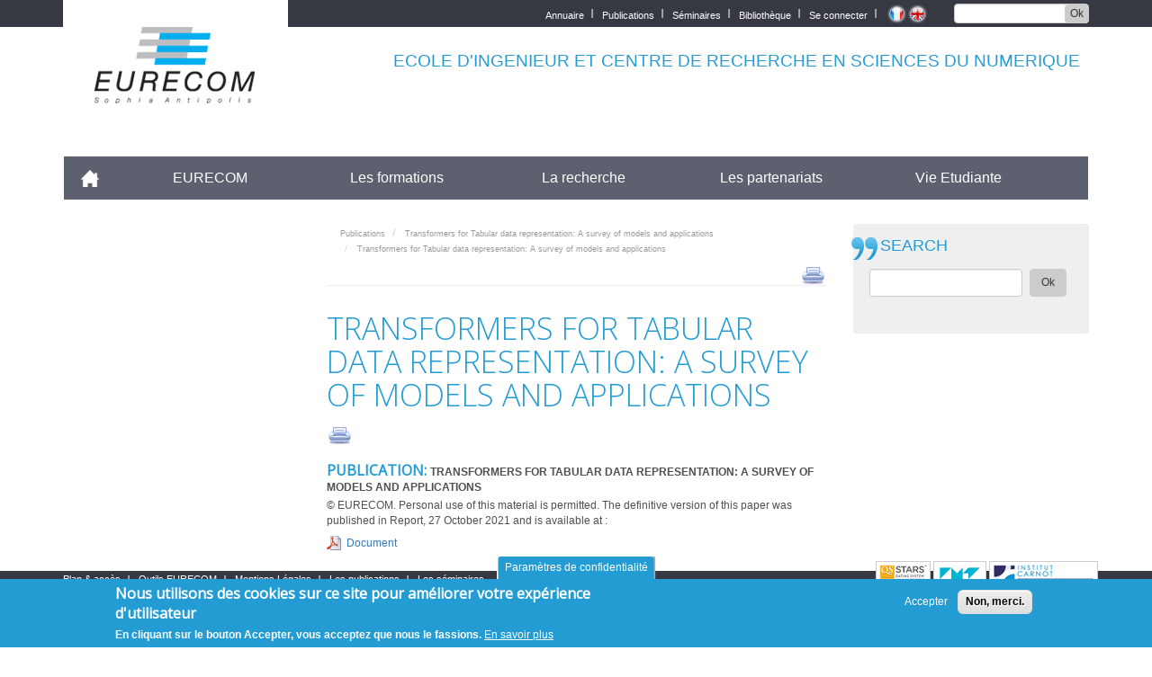

--- FILE ---
content_type: text/html; charset=UTF-8
request_url: https://www.eurecom.fr/fr/publication/6721/copyright
body_size: 15043
content:
<!DOCTYPE html>
<html  lang="fr" dir="ltr" prefix="content: http://purl.org/rss/1.0/modules/content/  dc: http://purl.org/dc/terms/  foaf: http://xmlns.com/foaf/0.1/  og: http://ogp.me/ns#  rdfs: http://www.w3.org/2000/01/rdf-schema#  schema: http://schema.org/  sioc: http://rdfs.org/sioc/ns#  sioct: http://rdfs.org/sioc/types#  skos: http://www.w3.org/2004/02/skos/core#  xsd: http://www.w3.org/2001/XMLSchema# ">
  <head>
    <meta charset="utf-8" />
<meta name="Generator" content="Drupal 9 (https://www.drupal.org)" />
<meta name="MobileOptimized" content="width" />
<meta name="HandheldFriendly" content="true" />
<meta name="viewport" content="width=device-width, initial-scale=1.0" />
<style>div#sliding-popup, div#sliding-popup .eu-cookie-withdraw-banner, .eu-cookie-withdraw-tab {background: #239CD3} div#sliding-popup.eu-cookie-withdraw-wrapper { background: transparent; } #sliding-popup h1, #sliding-popup h2, #sliding-popup h3, #sliding-popup p, #sliding-popup label, #sliding-popup div, .eu-cookie-compliance-more-button, .eu-cookie-compliance-secondary-button, .eu-cookie-withdraw-tab { color: #ffffff;} .eu-cookie-withdraw-tab { border-color: #ffffff;}</style>
<link rel="icon" href="/fr/publication/6721/themes/custom/eurecom/favicon.ico" type="image/vnd.microsoft.icon" />
<link rel="alternate" hreflang="fr" href="https://www.eurecom.fr/fr/publication/6721" />
<link rel="alternate" hreflang="en" href="https://www.eurecom.fr/en/publication/6721" />
<link rel="canonical" href="https://www.eurecom.fr/fr/publication/6721" />
<link rel="shortlink" href="https://www.eurecom.fr/fr/node/4901371" />
<script src="/fr/publication/6721/sites/default/files/google_tag/eurecom_gtm_5qzphk2/google_tag.script.js?t9hmvf" defer></script>

    <title>Transformers for Tabular data representation: A survey of models and applications | EURECOM</title>
    <link rel="stylesheet" media="all" href="/fr/publication/6721/core/modules/system/css/components/align.module.css?t9hmvf" />
<link rel="stylesheet" media="all" href="/fr/publication/6721/core/modules/system/css/components/fieldgroup.module.css?t9hmvf" />
<link rel="stylesheet" media="all" href="/fr/publication/6721/core/modules/system/css/components/container-inline.module.css?t9hmvf" />
<link rel="stylesheet" media="all" href="/fr/publication/6721/core/modules/system/css/components/clearfix.module.css?t9hmvf" />
<link rel="stylesheet" media="all" href="/fr/publication/6721/core/modules/system/css/components/details.module.css?t9hmvf" />
<link rel="stylesheet" media="all" href="/fr/publication/6721/core/modules/system/css/components/hidden.module.css?t9hmvf" />
<link rel="stylesheet" media="all" href="/fr/publication/6721/core/modules/system/css/components/item-list.module.css?t9hmvf" />
<link rel="stylesheet" media="all" href="/fr/publication/6721/core/modules/system/css/components/js.module.css?t9hmvf" />
<link rel="stylesheet" media="all" href="/fr/publication/6721/core/modules/system/css/components/nowrap.module.css?t9hmvf" />
<link rel="stylesheet" media="all" href="/fr/publication/6721/core/modules/system/css/components/position-container.module.css?t9hmvf" />
<link rel="stylesheet" media="all" href="/fr/publication/6721/core/modules/system/css/components/progress.module.css?t9hmvf" />
<link rel="stylesheet" media="all" href="/fr/publication/6721/core/modules/system/css/components/reset-appearance.module.css?t9hmvf" />
<link rel="stylesheet" media="all" href="/fr/publication/6721/core/modules/system/css/components/resize.module.css?t9hmvf" />
<link rel="stylesheet" media="all" href="/fr/publication/6721/core/modules/system/css/components/sticky-header.module.css?t9hmvf" />
<link rel="stylesheet" media="all" href="/fr/publication/6721/core/modules/system/css/components/system-status-counter.css?t9hmvf" />
<link rel="stylesheet" media="all" href="/fr/publication/6721/core/modules/system/css/components/system-status-report-counters.css?t9hmvf" />
<link rel="stylesheet" media="all" href="/fr/publication/6721/core/modules/system/css/components/system-status-report-general-info.css?t9hmvf" />
<link rel="stylesheet" media="all" href="/fr/publication/6721/core/modules/system/css/components/tablesort.module.css?t9hmvf" />
<link rel="stylesheet" media="all" href="/fr/publication/6721/core/modules/system/css/components/tree-child.module.css?t9hmvf" />
<link rel="stylesheet" media="all" href="/fr/publication/6721/modules/contrib/eu_cookie_compliance/css/eu_cookie_compliance.css?t9hmvf" />
<link rel="stylesheet" media="all" href="/fr/publication/6721/sites/default/files/css/responsive_menu_breakpoint.css?t9hmvf" />
<link rel="stylesheet" media="all" href="/fr/publication/6721/libraries/mmenu/dist/mmenu.css?t9hmvf" />
<link rel="stylesheet" media="all" href="/fr/publication/6721/modules/contrib/responsive_menu/css/responsive_menu.css?t9hmvf" />
<link rel="stylesheet" media="all" href="/fr/publication/6721/modules/contrib/colorbox/styles/default/colorbox_style.css?t9hmvf" />
<link rel="stylesheet" media="all" href="/fr/publication/6721/themes/custom/eurecom/css/style.css?t9hmvf" />
<link rel="stylesheet" media="all" href="/fr/publication/6721/themes/custom/eurecom/dist/css/bootstrap.css?t9hmvf" />
<link rel="stylesheet" media="all" href="/fr/publication/6721/themes/custom/eurecom/css/colors.css?t9hmvf" />
<link rel="stylesheet" media="all" href="/fr/publication/6721/themes/custom/eurecom/css/spacing.css?t9hmvf" />
<link rel="stylesheet" media="all" href="/fr/publication/6721/themes/custom/eurecom/css/typography.css?t9hmvf" />
<link rel="stylesheet" media="all" href="/fr/publication/6721/themes/custom/eurecom/css/sushi.css?t9hmvf" />
<link rel="stylesheet" media="all" href="/fr/publication/6721/themes/custom/eurecom/css/menus.css?t9hmvf" />
<link rel="stylesheet" media="all" href="/fr/publication/6721/themes/custom/eurecom/css/publications.css?t9hmvf" />
<link rel="stylesheet" media="all" href="/fr/publication/6721/themes/custom/eurecom/css/publication-facets.css?t9hmvf" />
<link rel="stylesheet" media="all" href="/fr/publication/6721/themes/custom/eurecom/css/people.css?t9hmvf" />
<link rel="stylesheet" media="all" href="/fr/publication/6721/themes/custom/eurecom/css/override.css?t9hmvf" />
<link rel="stylesheet" media="all" href="/fr/publication/6721/themes/custom/eurecom/dist/css/style.css?t9hmvf" />
<link rel="stylesheet" media="all" href="//fonts.googleapis.com/css?family=Open+Sans:300,400" />
<link rel="stylesheet" media="print" href="/fr/publication/6721/themes/custom/eurecom/css/print.css?t9hmvf" />

    
  </head>
  <body class="path-fr page-node-type-publication has-glyphicons">
    <a href="#main-content" class="visually-hidden focusable skip-link">
      Aller au contenu principal
    </a>
    <noscript><iframe src="https://www.googletagmanager.com/ns.html?id=GTM-5QZPHK2" height="0" width="0" style="display:none;visibility:hidden"></iframe></noscript>
      <div class="dialog-off-canvas-main-canvas" data-off-canvas-main-canvas>
    
<div id="page-wrapper" class="internal-page">
    <div id="page">

    <section class="top-header-page">
                                            <div class="container">
                  <div class="region region-top-header">
    <section class="views-exposed-form block block-views block-views-exposed-filter-blocksite-search-page-1 clearfix" data-drupal-selector="views-exposed-form-site-search-page-1" id="block-exposedformsite-searchpage-1">
  
    

      <form action="/fr/search" method="get" id="views-exposed-form-site-search-page-1" accept-charset="UTF-8">
  <div class="form--inline form-inline clearfix">
  <div class="form-item js-form-item form-type-textfield js-form-type-textfield form-item-search-api-fulltext js-form-item-search-api-fulltext form-group">
      <label for="edit-search-api-fulltext" class="control-label">SEARCH</label>
  
  
  <input data-drupal-selector="edit-search-api-fulltext" class="form-text form-control" type="text" id="edit-search-api-fulltext" name="search_api_fulltext" value="" size="30" maxlength="128" />

  
  
  </div>
<div data-drupal-selector="edit-actions" class="form-actions form-group js-form-wrapper form-wrapper" id="edit-actions"><button data-drupal-selector="edit-submit-site-search" class="button js-form-submit form-submit btn-default btn" type="submit" id="edit-submit-site-search" value="Ok">Ok</button></div>

</div>

</form>

  </section>

<section class="language-switcher-language-url block block-language block-language-blocklanguage-interface clearfix" id="block-selecteurdelangue" role="navigation">
  
    

      <ul class="links"><li hreflang="fr" data-drupal-link-system-path="node/4901371" class="fr"><a href="/fr/publication/6721" class="language-link use-ajax" hreflang="fr" data-drupal-link-system-path="node/4901371" data-dialog-type="colorbox" data-dialog-options="{&quot;width&quot;:75,&quot;dialogClass&quot;:&quot;customE&quot;}">    <img class="language-icon img-responsive" src="/fr/publication/6721/themes/custom/eurecom/flags/fr.png" width="16" height="12" alt="French" title="French" loading="lazy" typeof="foaf:Image" />

</a></li><li hreflang="en" data-drupal-link-system-path="node/4901371" class="en"><a href="/en/publication/6721" class="language-link use-ajax" hreflang="en" data-drupal-link-system-path="node/4901371" data-dialog-type="colorbox" data-dialog-options="{&quot;width&quot;:75,&quot;dialogClass&quot;:&quot;customE&quot;}">    <img class="language-icon img-responsive" src="/fr/publication/6721/themes/custom/eurecom/flags/en.png" width="16" height="12" alt="English" title="English" loading="lazy" typeof="foaf:Image" />

</a></li></ul>
  </section>

<nav role="navigation" aria-labelledby="block-topmenu-menu" id="block-topmenu">
            
  <h2 class="visually-hidden" id="block-topmenu-menu">Top menu</h2>
  

        
              <ul class="menu nav">
                            <li>
        <a href="/fr/directory" data-drupal-link-system-path="directory">Annuaire</a>
                  </li>
                        <li>
        <a href="/fr/publication" data-drupal-link-system-path="publication">Publications</a>
                  </li>
                        <li>
        <a href="/fr/seminar" data-drupal-link-system-path="seminar">Séminaires</a>
                  </li>
                        <li>
        <a href="/fr/vie-etudiante/bibliotheque" data-drupal-link-system-path="node/96">Bibliothèque</a>
                  </li>
                        <li>
        <a href="/fr/user/login" data-drupal-link-system-path="user/login">Se connecter</a>
                  </li>
        </ul>
  


  </nav>

  </div>

              </div>
                          </section>

     <header class="container" role="heading">
                  
              <div class="region region-header">
          <a class="logo navbar-btn pull-left" href="/fr" title="Accueil" rel="home">
      <img src="/themes/custom/eurecom/images/EURECOM_logo_250x118.png" alt="Accueil" />
    </a>
          <p class="navbar-text">ECOLE D'INGENIEUR ET CENTRE DE RECHERCHE EN SCIENCES DU NUMERIQUE</p>
  
  </div>


                       </header>



          <section class="navbar navbar-default container" id="navbar" role="banner">
            <div class="navbar-header">
          <div class="region region-navigation">
    <section id="block-horizontalmenu" class="block block-responsive-menu block-responsive-menu-horizontal-menu clearfix">
  
    

      <nav class="responsive-menu-block-wrapper">
  
              <ul id="horizontal-menu" class="horizontal-menu">
                    <li class="menu-item">
        <a href="/fr" data-drupal-link-system-path="&lt;front&gt;">Accueil</a>
              </li>
                <li class="menu-item menu-item--collapsed">
        <a href="/fr/eurecom/presentation" data-drupal-link-system-path="node/13">EURECOM</a>
              </li>
                <li class="menu-item menu-item--collapsed">
        <a href="/fr/les-formations" data-drupal-link-system-path="node/100">Les formations</a>
              </li>
                <li class="menu-item menu-item--collapsed">
        <a href="/fr/la-recherche" data-drupal-link-system-path="node/148">La recherche</a>
              </li>
                <li class="menu-item menu-item--collapsed">
        <a href="/fr/nos-partenaires/politique-de-partenariat" data-drupal-link-system-path="node/216">Les partenariats</a>
              </li>
                <li class="menu-item menu-item--collapsed">
        <a href="/fr/vie-etudiante" data-drupal-link-system-path="node/9">Vie Etudiante</a>
              </li>
        </ul>
  


</nav>
  </section>

<section id="block-responsivemenumobileicon" class="responsive-menu-toggle-wrapper responsive-menu-toggle block block-responsive-menu block-responsive-menu-toggle clearfix">
  
    

      <a id="toggle-icon" class="toggle responsive-menu-toggle-icon" title="Menu" href="#off-canvas">
  <span class="icon"></span><span class="label">Menu</span>
</a>
  </section>


  </div>

                      </div>

                      </section>
  

          
  <div role="main" class="main-container container js-quickedit-main-content">
    <div class="row">

                              <aside class="col-md-3" role="complementary">
            
          </aside>
              
                  <section class="col-md-6 content">

                                      <div class="highlighted">  <div class="region region-highlighted">
        <ol class="breadcrumb">
          <li >
                  <a href="/fr/publication">Publications</a>
              </li>
          <li >
                  <a href="/fr/publication/6721">Transformers for Tabular data representation: A survey of models and applications</a>
              </li>
          <li  class="active">
                  Transformers for Tabular data representation: A survey of models and applications
              </li>
      </ol>

<section id="block-tools" class="block block-block-content block-block-content1ada5489-8983-4e21-8f8b-98beadc55465 clearfix">
  
    

      
            <div class="field field--name-body field--type-text-with-summary field--label-hidden field--item"><div class="tools"><a class="print" href="javascript:window.print();">print</a></div>
</div>
      
  </section>


  </div>
</div>
                  
                
                
                
                          <a id="main-content"></a>
            <div class="region region-content">
    <div data-drupal-messages-fallback class="hidden"></div>    <h1 class="page-header">
<span>Transformers for Tabular data representation: A survey of models and applications</span>
</h1>

          <article class="copyright-publication">
        
        <a href="javascript:print();" class="print">&nbsp;</a>

      
              <h2> PUBLICATION: 
<span>Transformers for Tabular data representation: A survey of models and applications</span>

        </h2>
            

      
        
       <p>© EURECOM. Personal use of this material is permitted. The definitive version of this paper was published in Report, 27 October 2021 and is available at : </p>
        
	     <p><a class="documents document" href="/publication/6721/download/data-publi-6721_2.pdf">Document</a></p>
    </article>


  </div>

              </section>

                              <aside class="col-md-3" role="complementary">
              <div class="region region-sidebar-second">
    <section class="views-exposed-form block block-views block-views-exposed-filter-blocksite-search-page-1 clearfix" data-drupal-selector="views-exposed-form-site-search-page-1" id="block-exposedformsite-searchpage-1-2">
  
    

      <form action="/fr/search" method="get" id="views-exposed-form-site-search-page-1" accept-charset="UTF-8">
  <div class="form--inline form-inline clearfix">
  <div class="form-item js-form-item form-type-textfield js-form-type-textfield form-item-search-api-fulltext js-form-item-search-api-fulltext form-group">
      <label for="edit-search-api-fulltext--2" class="control-label">SEARCH</label>
  
  
  <input data-drupal-selector="edit-search-api-fulltext" class="form-text form-control" type="text" id="edit-search-api-fulltext--2" name="search_api_fulltext" value="" size="30" maxlength="128" />

  
  
  </div>
<div data-drupal-selector="edit-actions" class="form-actions form-group js-form-wrapper form-wrapper" id="edit-actions--2"><button data-drupal-selector="edit-submit-site-search-2" class="button js-form-submit form-submit btn-default btn" type="submit" id="edit-submit-site-search--2" value="Ok">Ok</button></div>

</div>

</form>

  </section>


  </div>

          </aside>
                  </div>
  </div>


                            <div class="bottom-page">
              <div class="container">
                  <div class="region region-bottom">
    <nav role="navigation" aria-labelledby="block-bottomlinks-menu" id="block-bottomlinks">
            
  <h2 class="visually-hidden" id="block-bottomlinks-menu">Bottom links</h2>
  

        
              <ul class="menu nav">
                            <li>
        <a href="/fr/acces" data-drupal-link-system-path="node/251">Plan &amp; accès</a>
                  </li>
                        <li>
        <a href="/fr/infos-pratiques">Outils EURECOM</a>
                  </li>
                        <li>
        <a href="/fr/mentions-legales" data-drupal-link-system-path="node/281">Mentions Légales</a>
                  </li>
                        <li>
        <a href="/fr/publication/all" data-drupal-link-system-path="publication/all" class="use-ajax" data-dialog-type="colorbox" data-dialog-options="{&quot;width&quot;:75,&quot;dialogClass&quot;:&quot;customE&quot;}">Les publications</a>
                  </li>
                        <li>
        <a href="/fr/seminar" data-drupal-link-system-path="seminar">Les séminaires</a>
                  </li>
        </ul>
  


  </nav>
<section id="block-mentionslegalesresponsive" class="block block-block-content block-block-content5a711301-8f71-4acb-b541-662d79499ff6 clearfix">
  
    

      
            <div class="field field--name-body field--type-text-with-summary field--label-hidden field--item"><p><a href="/fr/mentions-legales">Mentions Légales</a></p>
</div>
      
  </section>


  </div>

                  <div class="social-links">
                     	<a target="_blank" href="https://www.topuniversities.com/qs-stars#sorting=overall+country=+rating=+order=desc+orderby=uni+search=eurecom" style="position:relative;top:-3px;left:10px;">
                        <img src="/themes/custom/eurecom/images/uni-overall-5star2.png" style="border:1px solid #CCCCCC; background: white">
                      </a>
                      <a target="_blank" href="http://www.mines-telecom.fr" style="position:relative;top:-3px;left:10px;">
                        <img src="/themes/custom/eurecom/images/mines.png" style="border:1px solid #CCCCCC; background: white">
                      </a>
                      <a target="_blank" href="http://www.instituts-carnot.eu/" style="position:relative;top:-3px;left:10px;">
                        <img src="/themes/custom/eurecom/images/carnot.png" style="border:1px solid #CCCCCC; background: white">
                      </a>
                    </div>
              </div>
          </div>
              
      <footer class="footer" role="contentinfo">

        <div id="block-node-0" class="clear-block block block-node container">
          <div class="content"><a href="/rss.xml" class="feed-icon"><img src="/themes/custom/eurecom/images/feed.png" alt="Syndiquer le contenu" title="Syndiquer" width="16" height="16"></a></div>
        </div>

        <div class="container">
              <div class="region region-footer">
    <nav role="navigation" aria-labelledby="block-mainmenufr-3-menu" id="block-mainmenufr-3">
            
  <h2 class="visually-hidden" id="block-mainmenufr-3-menu">Main Menu Final</h2>
  

        
              <ul class="menu nav">
                            <li>
        <a href="/fr" data-drupal-link-system-path="&lt;front&gt;">Accueil</a>
                  </li>
                        <li class="expanded">
            <a href="/fr/eurecom/presentation" class="dropdown-toggle">EURECOM </a>
                                  <ul>
                            <li>
        <a href="/fr/eurecom/presentation" data-drupal-link-system-path="node/13">Présentation</a>
                  </li>
                        <li>
        <a href="/fr/eurecom/espace-presse" data-drupal-link-system-path="node/4801904">Espace presse</a>
                  </li>
                        <li>
        <a href="/fr/eurecom/eurecom-recrute" data-drupal-link-system-path="node/4801600">EURECOM recrute</a>
                  </li>
                        <li>
        <a href="/fr/eurecom-appels-doffres" data-drupal-link-system-path="node/2097178">EURECOM Appels d&#039;offres</a>
                  </li>
        </ul>
  
            </li>
                        <li class="expanded">
            <a href="/fr/les-formations" class="dropdown-toggle">Les formations </a>
                                  <ul>
                            <li>
        <a href="/fr/les-formations/choisir-eurecom" data-drupal-link-system-path="node/332">Choisir EURECOM</a>
                  </li>
                        <li>
        <a href="/fr/les-formations/calendrier-scolarite" data-drupal-link-system-path="node/333">Calendrier académique</a>
                  </li>
                        <li>
        <a href="/fr/les-formations/admission" data-drupal-link-system-path="node/4816178">Admission</a>
                  </li>
                        <li>
        <a href="/fr/les-formations/frais-de-scolarite" data-drupal-link-system-path="node/4828702">Frais de scolarité</a>
                  </li>
                        <li>
        <a href="/fr/les-formations/bourses" data-drupal-link-system-path="node/4788245">Bourses</a>
                  </li>
                        <li>
        <a href="/fr/teaching/cooperation" data-drupal-link-system-path="node/415">Coopération internationale</a>
                  </li>
                        <li>
        <a href="/fr/les-formations/diplome-ingenieur-eurecom" data-drupal-link-system-path="node/1620554">Diplôme Ingénieur EURECOM</a>
                  </li>
                        <li>
        <a href="/fr/les-formations/diplome-dingenieur-specialise-titre-cti-bac6" data-drupal-link-system-path="node/530">Ingénieur Spécialisé</a>
                  </li>
                        <li>
        <a href="/fr/les-formations/master-en-informatique" data-drupal-link-system-path="node/128">Master en Informatique</a>
                  </li>
                        <li>
        <a href="/fr/les-formations/master-en-reseaux-et-telecommunication" data-drupal-link-system-path="node/1620553">Master en Réseaux et Télécommunication</a>
                  </li>
                        <li>
        <a href="/fr/les-formations/european-double-master-degrees" data-drupal-link-system-path="node/1183">Masters européens en double diplome</a>
                  </li>
                        <li>
        <a href="/fr/les-formations/programme-doctoral" data-drupal-link-system-path="node/138">Programme Doctoral</a>
                  </li>
                        <li>
        <a href="/fr/les-formations/metiers-et-debouches" data-drupal-link-system-path="node/146">Métiers et débouchés</a>
                  </li>
                        <li>
        <span>Cours</span>
                  </li>
                        <li>
        <a href="/fr/faq" data-drupal-link-system-path="faq">FAQ</a>
                  </li>
        </ul>
  
            </li>
                        <li class="expanded">
            <a href="/fr/la-recherche" class="dropdown-toggle">La recherche </a>
                                  <ul>
                            <li>
        <a href="/fr/la-recherche/resultats-de-la-recherche" data-drupal-link-system-path="node/152">Résultats de la recherche</a>
                  </li>
                        <li>
        <a href="/fr/la-recherche/departement-data-science" data-drupal-link-system-path="node/176">Département Data Science</a>
                  </li>
                        <li>
        <a href="/fr/la-recherche/departement-systemes-de-communication" data-drupal-link-system-path="node/194">Département Systèmes de communication</a>
                  </li>
                        <li>
        <a href="/fr/la-recherche/departement-securite-numerique" data-drupal-link-system-path="node/164">Département Sécurité numérique</a>
                  </li>
                        <li>
        <a href="/fr/la-recherche/laboratoire-telecom-paris" data-drupal-link-system-path="node/208">Laboratoires Telecom Paris</a>
                  </li>
                        <li>
        <a href="/fr/la-recherche/les-forces-de-recherche" data-drupal-link-system-path="node/377">Les équipes</a>
                  </li>
        </ul>
  
            </li>
                        <li class="expanded">
            <a href="/fr/nos-partenaires/politique-de-partenariat" class="dropdown-toggle">Les partenariats </a>
                                  <ul>
                            <li>
        <a href="/fr/nos-partenaires" data-drupal-link-system-path="node/210">Les membres du GIE EURECOM</a>
                  </li>
                        <li>
        <a href="/fr/nos-partenaires/types-de-collaboration-0" data-drupal-link-system-path="node/411">Types de collaboration</a>
                  </li>
                        <li>
        <a href="/fr/les-partenariats/rencontrez-nos-etudiants" data-drupal-link-system-path="node/4788264">Rencontrez nos étudiants</a>
                  </li>
        </ul>
  
            </li>
                        <li class="expanded">
            <a href="/fr/vie-etudiante" class="dropdown-toggle">Vie Etudiante </a>
                                  <ul>
                            <li>
        <a href="/fr/vie-etudiante" data-drupal-link-system-path="node/9">Guide de l&#039;étudiant</a>
                  </li>
                        <li>
        <a href="/fr/vie-etudiante/bureau-des-eleves" data-drupal-link-system-path="node/74">Vie associative</a>
                  </li>
                        <li>
        <a href="/fr/vie-etudiante/parrains-de-promotion" data-drupal-link-system-path="node/84">Parrains de promotion</a>
                  </li>
                        <li>
        <a href="/fr/vie-etudiante/anciens-eleves" data-drupal-link-system-path="node/88">Anciens élèves</a>
                  </li>
        </ul>
  
            </li>
        </ul>
  


  </nav>

  </div>


        </div>

        <div class="footer-address container">
                <div class="credits">
                  Crédits <a href="http://www.indigen.com" target="_blank">indigen</a>
                </div>
                <span class="vcard" itemscope="" itemtype="http://data-vocabulary.org/Organization">
                  <a class="fn org url" href="http://www.eurecom.fr/" itemprop="name">EURECOM</a><br>
                  <span class="adr" itemprop="address" itemscope="" itemtype="http://data-vocabulary.org/Address"><span class="street-address" itemprop="street-address">Campus SophiaTech, <br>
                  450 Route des Chappes, </span> <span class="postal-code">06410</span> <span class="locality" itemprop="locality">Biot</span>, <span class="country-name">FRANCE</span><br>
                  Tél. : <span class="tel" itemprop="tel">+33 (0)4 93 00 81 00</span> - Fax : +33 (0)4 93 00 82 00<br>
                  <div class="geo">GPS: <span class="geo"><span class="latitude">43.614376</span>, <span class="longitude">7.070450‎</span></span> / <span>+43° 36' 51.75", +7° 4' 13.62"</span></div>
                  </span>
                </span>
            </div>


    </footer>
  
    </div>
</div>

  </div>

    <div class="off-canvas-wrapper"><div id="off-canvas">
              <ul>
                    <li class="menu-item--_43cefba-c908-4aa8-a64e-ecb813504402 menu-name--main-menu-fr">
        <a href="/fr" data-drupal-link-system-path="&lt;front&gt;">Accueil</a>
              </li>
                <li class="menu-item--c75f7584-c5e0-43c8-a4a8-f6caa1abac0b menu-name--main-menu-fr">
        <a href="/fr/eurecom/presentation" data-drupal-link-system-path="node/13">EURECOM</a>
                                <ul>
                    <li class="menu-item--ad77c6ab-9aa3-4ce9-9917-aafadc7351fc menu-name--main-menu-fr">
        <a href="/fr/eurecom/presentation" data-drupal-link-system-path="node/13">Présentation</a>
                                <ul>
                    <li class="menu-item--_39d1dba-0539-4e8b-ab0b-a708d4e267cf menu-name--main-menu-fr">
        <a href="/fr/eurecom/visite-virtuelle" data-drupal-link-system-path="node/104993">Visite virtuelle du campus</a>
              </li>
                <li class="menu-item--bc030738-67be-4aba-9973-b68a77e97221 menu-name--main-menu-fr">
        <a href="/fr/eurecom/presentation/le-mot-du-directeur" data-drupal-link-system-path="node/19">Le mot du directeur</a>
              </li>
                <li class="menu-item--_a61d99b-757a-45d1-be49-27a1a9d5848a menu-name--main-menu-fr">
        <a href="/fr/eurecom/presentation/ouverture-linternational" data-drupal-link-system-path="node/34">Ouverture à l&#039;International</a>
              </li>
                <li class="menu-item--_eb1a57d-2731-491f-8feb-44d1b311848b menu-name--main-menu-fr">
        <a href="/fr/eurecom/presentation/classements-et-reconnaissances" data-drupal-link-system-path="node/598">Classements et reconnaissances</a>
              </li>
                <li class="menu-item--f2f8c5dd-7ddf-4f1d-8324-453ccf5d37a4 menu-name--main-menu-fr">
        <a href="/fr/eurecom/presentation/implantation-sophia-antipolis" data-drupal-link-system-path="node/30">Implantation à Sophia-Antipolis</a>
              </li>
                <li class="menu-item--dcbf1f69-1ed0-45e7-8e7b-ebb4cbaf8c95 menu-name--main-menu-fr">
        <a href="/fr/eurecom/presentation/historique" data-drupal-link-system-path="node/21">Un peu d&#039;histoire</a>
              </li>
                <li class="menu-item--cd94c6ea-3328-469d-84da-5e8ca0ed9c6d menu-name--main-menu-fr">
        <a href="/fr/eurecom/presentation/demarche-qualite" data-drupal-link-system-path="node/4794373">Démarche qualité</a>
              </li>
                <li class="menu-item--_1045def-9c17-4103-9f00-af323ae55efa menu-name--main-menu-fr">
        <a href="/fr/eurecom/presentation/egalite-femmes-hommes" data-drupal-link-system-path="node/1793732">Egalité femmes-hommes</a>
              </li>
                <li class="menu-item--_9280aa3-a269-4153-b2f5-8e7cc2e5eae4 menu-name--main-menu-fr">
        <a href="/fr/eurecom/presentation/politique-handicap" data-drupal-link-system-path="node/3977694">Politique Handicap</a>
              </li>
                <li class="menu-item--_dc71629-acfa-4197-97fe-b66cde20bb52 menu-name--main-menu-fr">
        <a href="/fr/eurecom/presentation/prevenir-les-violences-sexuelles-et-sexistes" data-drupal-link-system-path="node/4799926">Prévention VSS</a>
              </li>
                <li class="menu-item--_0e5f16f-6ead-4065-bb23-ab12928d7336 menu-name--main-menu-fr">
        <a href="/fr/eurecom/presentation/contacts" data-drupal-link-system-path="node/23">Contacts</a>
              </li>
        </ul>
  
              </li>
                <li class="menu-item--_ea7f3dc-1e6d-4945-8ab5-2cb27d243471 menu-name--main-menu-fr">
        <a href="/fr/eurecom/espace-presse" data-drupal-link-system-path="node/4801904">Espace presse</a>
                                <ul>
                    <li class="menu-item--_6cc297b-f5e2-4104-847a-47b4d4560376 menu-name--main-menu-fr">
        <a href="/fr/eurecom/media/reseaux-sociaux-0" title="Réseaux sociaux" data-drupal-link-system-path="node/275">Réseaux sociaux</a>
              </li>
                <li class="menu-item--_eccdf2a-a85d-4386-9d60-d540932c6250 menu-name--main-menu-fr">
        <a href="/fr/eurecom/media/brochures" data-drupal-link-system-path="node/52">Brochures</a>
              </li>
                <li class="menu-item--_fcac71d-1d9c-42ba-9dab-c9ae76aa8c0d menu-name--main-menu-fr">
        <a href="/fr/eurecom/espace-communication/communiques" data-drupal-link-system-path="node/60">Communiqués</a>
              </li>
                <li class="menu-item--_bdd058f-546b-457f-8f23-06a3982c0e87 menu-name--main-menu-fr">
        <a href="/fr/eurecom/media/news" data-drupal-link-system-path="eurecom/media/news">Actualités</a>
              </li>
                <li class="menu-item--d0ab519e-df1d-4c04-b0c7-4d5e1f824d74 menu-name--main-menu-fr">
        <a href="/fr/eurecom/newsroom/eurecom-research-blog" data-drupal-link-system-path="node/4801905">EURECOM Research Blog</a>
              </li>
                <li class="menu-item--_314a3ca-ce2d-4a3f-ad23-c935bf219aaf menu-name--main-menu-fr">
        <a href="/fr/eurecom/newsroom/eurecom-sur-imtech" data-drupal-link-system-path="node/1265">EURECOM on I&#039;MTech Blog</a>
              </li>
        </ul>
  
              </li>
                <li class="menu-item--_9a5c526-0e60-4192-9f30-da6022db22aa menu-name--main-menu-fr">
        <a href="/fr/eurecom/eurecom-recrute" data-drupal-link-system-path="node/4801600">EURECOM recrute</a>
                                <ul>
                    <li class="menu-item--_7e7c922-2aaa-45b3-9a94-8bc420d1e50b menu-name--main-menu-fr">
        <a href="/fr/eurecom/eurecom-recrute/offres-d-emploi" data-drupal-link-system-path="eurecom/eurecom-recrute/offres-d-emploi">Offres d’emploi</a>
              </li>
        </ul>
  
              </li>
                <li class="menu-item--cf50fbe1-7954-4fb0-b4e3-87504470edc6 menu-name--main-menu-fr">
        <a href="/fr/eurecom-appels-doffres" data-drupal-link-system-path="node/2097178">EURECOM Appels d&#039;offres</a>
              </li>
        </ul>
  
              </li>
                <li class="menu-item--_dcef1db-5809-40a2-a9af-a90a20ce3118 menu-name--main-menu-fr">
        <a href="/fr/les-formations" data-drupal-link-system-path="node/100">Les formations</a>
                                <ul>
                    <li class="menu-item--cdf70f5d-d67e-4791-acdb-481215f02857 menu-name--main-menu-fr">
        <a href="/fr/les-formations/choisir-eurecom" data-drupal-link-system-path="node/332">Choisir EURECOM</a>
              </li>
                <li class="menu-item--_0283fb8-e266-4302-98bb-c7fba9cbccca menu-name--main-menu-fr">
        <a href="/fr/les-formations/calendrier-scolarite" data-drupal-link-system-path="node/333">Calendrier académique</a>
              </li>
                <li class="menu-item--_0a6984b-75f4-4923-9682-c87af4eb24e8 menu-name--main-menu-fr">
        <a href="/fr/les-formations/admission" data-drupal-link-system-path="node/4816178">Admission</a>
                                <ul>
                    <li class="menu-item--_80c9ad9-8a9b-42a2-b6f5-3427af4d6f43 menu-name--main-menu-fr">
        <a href="/fr/les-formations/admission/comment-candidater" data-drupal-link-system-path="node/4817122">Comment candidater ?</a>
              </li>
                <li class="menu-item--_da75d9d-60e5-4fc9-a307-fd297c1ee956 menu-name--main-menu-fr">
        <a href="/fr/les-formations/admission/documents-fournir" data-drupal-link-system-path="node/4817123">Documents à fournir</a>
              </li>
                <li class="menu-item--_16042d2-b48e-4f54-9f75-5febb3c73871 menu-name--main-menu-fr">
        <a href="/fr/les-formations/admission/conditions-deligibilite" data-drupal-link-system-path="node/4825725">Conditions d&#039;éligibilité</a>
              </li>
                <li class="menu-item--c2ede1a2-13d5-42b9-8c9c-db80db8d7ea7 menu-name--main-menu-fr">
        <a href="/fr/les-formations/admission/competences-linguistiques-anglais" data-drupal-link-system-path="node/4817109">Compétence linguistique - Anglais</a>
              </li>
                <li class="menu-item--_6f2d75c-6242-4112-9e52-0f3b31086ff3 menu-name--main-menu-fr">
        <a href="/fr/les-formations/admission/competence-linguistique-francais" data-drupal-link-system-path="node/4817121">Compétence linguistique - Français</a>
              </li>
                <li class="menu-item--e6e2a7e4-ef11-47e7-8c33-8dad84e2677b menu-name--main-menu-fr">
        <a href="/fr/les-formations/admission/dates-limites" data-drupal-link-system-path="node/4817110">Candidatures dates limites</a>
              </li>
        </ul>
  
              </li>
                <li class="menu-item--a09a119c-b74a-4778-bd26-e3c273bfd78f menu-name--main-menu-fr">
        <a href="/fr/les-formations/frais-de-scolarite" data-drupal-link-system-path="node/4828702">Frais de scolarité</a>
                                <ul>
                    <li class="menu-item--ee29b5a0-769f-4964-a24a-7a5a300430dc menu-name--main-menu-fr">
        <a href="/fr/les-formations/frais-de-scolarite/echelonnements" data-drupal-link-system-path="node/4828708">Echelonnements</a>
              </li>
        </ul>
  
              </li>
                <li class="menu-item--_ec3b221-148a-476c-83ca-dbaa51b85680 menu-name--main-menu-fr">
        <a href="/fr/les-formations/bourses" data-drupal-link-system-path="node/4788245">Bourses</a>
              </li>
                <li class="menu-item--d4ea2f50-da8f-40fe-88bc-6c711f9a700a menu-name--main-menu-fr">
        <a href="/fr/teaching/cooperation" data-drupal-link-system-path="node/415">Coopération internationale</a>
                                <ul>
                    <li class="menu-item--_1b2f727-81b9-4669-8139-d838e842d740 menu-name--main-menu-fr">
        <a href="/fr/les-formations/cooperation-internationale/programme-erasmus" data-drupal-link-system-path="node/688">Partenaires académiques</a>
              </li>
                <li class="menu-item--_6403ae1-3c7c-4278-a128-15262c9f4451 menu-name--main-menu-fr">
        <a href="/fr/les-formations/cooperation-internationale/venir-eurecom" data-drupal-link-system-path="node/4842981">Venir à EURECOM</a>
              </li>
                <li class="menu-item--da1361dc-8a56-4a87-8b7f-65d3e8ce01e4 menu-name--main-menu-fr">
        <a href="/fr/les-formations/cooperation-internationale/partir-letranger" data-drupal-link-system-path="node/4842982">Partir à l’étranger</a>
              </li>
        </ul>
  
              </li>
                <li class="menu-item--_136312f-ac58-44b8-8469-7aaac9634c63 menu-name--main-menu-fr">
        <a href="/fr/les-formations/diplome-ingenieur-eurecom" data-drupal-link-system-path="node/1620554">Diplôme Ingénieur EURECOM</a>
                                <ul>
                    <li class="menu-item--ecf2f564-9ce9-48bf-b2ff-c9e97ffd907e menu-name--main-menu-fr">
        <a href="/fr/les-formations/diplome-ingenieur-eurecom/admissions-post-prepa" data-drupal-link-system-path="node/1620555">Admissions Post Prépa</a>
              </li>
                <li class="menu-item--_0d411aa-0da6-40c7-a0d5-bdb46478def1 menu-name--main-menu-fr">
        <a href="/fr/les-formations/diplome-ingenieur-eurecom/admissions-paralleles" data-drupal-link-system-path="node/1620556">Admissions parallèles</a>
              </li>
                <li class="menu-item--a0f240b5-f8bc-4e08-a720-cd292893e071 menu-name--main-menu-fr">
        <a href="/fr/les-formations/formation-dingenieur/cursus-6-12-mois" data-drupal-link-system-path="node/257">Cursus 6 - 12 mois</a>
                                <ul>
                    <li class="menu-item--_05d756f-9533-4d0b-a007-260e9854536c menu-name--main-menu-fr">
        <a href="/fr/les-formations/formation-dingenieur/cursus-6-12-mois/filieres" data-drupal-link-system-path="node/292">Filières</a>
                                <ul>
                    <li class="menu-item--_2e8d7a5-36d1-47a1-8454-65c800225a74 menu-name--main-menu-fr">
        <a href="/fr/les-formations/formation-dingenieur/cursus-6-12-mois/filieres" data-drupal-link-system-path="node/292">Cursus libre</a>
              </li>
        </ul>
  
              </li>
        </ul>
  
              </li>
                <li class="menu-item--_633c8ec-1fff-4e74-8adb-7a57fb1ced4b menu-name--main-menu-fr">
        <a href="/fr/les-formations/diplome-ingenieur-eurecom/special-concours-commun" data-drupal-link-system-path="node/646">Spécial Concours Commun</a>
              </li>
                <li class="menu-item--b4b44757-cc7d-4c17-8474-da683877c34e menu-name--main-menu-fr">
        <a href="/fr/les-formations/formation-dingenieur/filieres/data-science" data-drupal-link-system-path="node/285">Filières</a>
                                <ul>
                    <li class="menu-item--_6718c38-2255-437a-9ff5-7475aedcc5f0 menu-name--main-menu-fr">
        <a href="/fr/les-formations/formation-dingenieur/filieres/data-science" data-drupal-link-system-path="node/285">Science des Données</a>
              </li>
                <li class="menu-item--_872b613-96c6-405f-bf5f-9d923ee51f86 menu-name--main-menu-fr">
        <a href="/fr/les-formations/formation-dingenieur/filieres/systemes-embarques" data-drupal-link-system-path="node/288">Systèmes embarqués</a>
              </li>
                <li class="menu-item--_d0a8e24-6975-47b0-87e9-17384806ed53 menu-name--main-menu-fr">
        <a href="/fr/les-formations/formation-dingenieur/filieres/securite-numerique" data-drupal-link-system-path="node/290">Sécurité numérique</a>
              </li>
                <li class="menu-item--dca87edc-02f7-4c9f-bc14-75dc5a814f1b menu-name--main-menu-fr">
        <a href="/fr/les-formations/formation-dingenieur/filieres/linternet-des-objets" data-drupal-link-system-path="node/1394">l’Internet des Objets</a>
              </li>
                <li class="menu-item--fa4bfdbd-5e4c-4baf-b072-bd78d962173a menu-name--main-menu-fr">
        <a href="/fr/les-formations/formation-dingenieur/filieres/systemes-de-communication-intelligents" data-drupal-link-system-path="node/1393">Systèmes de communication intelligents</a>
              </li>
        </ul>
  
              </li>
        </ul>
  
              </li>
                <li class="menu-item--_67b52d5-4feb-4da7-9b2a-ffeedb8d702d menu-name--main-menu-fr">
        <a href="/fr/les-formations/diplome-dingenieur-specialise-titre-cti-bac6" data-drupal-link-system-path="node/530">Ingénieur Spécialisé</a>
                                <ul>
                    <li class="menu-item--_670dd19-8828-468f-8648-b542f0634c74 menu-name--main-menu-fr">
        <a href="/fr/les-formations/ingenieur-specialise/ingenieur-specialise-en-securite-des-systemes-informatiques-et" data-drupal-link-system-path="node/532">Sécurité des Systèmes Informatiques et des Communications</a>
              </li>
        </ul>
  
              </li>
                <li class="menu-item--_593b2ee-eee5-4f04-9023-e905c90f8852 menu-name--main-menu-fr">
        <a href="/fr/les-formations/master-en-informatique" data-drupal-link-system-path="node/128">Master en Informatique</a>
                                <ul>
                    <li class="menu-item--_8f63e42-22a9-46d7-b990-8af586b389be menu-name--main-menu-fr">
        <a href="/fr/les-formations/master-en-informatique/master-en-informatique-parcours-securite-numerique" data-drupal-link-system-path="node/132">Parcours Sécurité Numérique</a>
              </li>
                <li class="menu-item--_af66c67-cee7-4542-b2e3-d583372f72fb menu-name--main-menu-fr">
        <a href="/fr/les-formations/master-en-informatique/master-en-informatique-parcours-securite-numerique-dd-18-mois" data-drupal-link-system-path="node/3809265">Parcours Sécurité Numérique _ DD 18 mois </a>
              </li>
                <li class="menu-item--d679d078-ce0c-441e-bbab-7bd2a0e0489d menu-name--main-menu-fr">
        <a href="/fr/les-formations/master-en-informatique/master-en-informatique-parcours-science-des-donnees" data-drupal-link-system-path="node/881">Parcours Science des Données</a>
              </li>
                <li class="menu-item--_802533c-809e-4227-bb38-7ccaa2a3da03 menu-name--main-menu-fr">
        <a href="/fr/les-formations/master-en-informatique/master-en-informatique-parcours-science-des-donnees-dd-18" data-drupal-link-system-path="node/3809266">Parcours Science des Données _ DD 18 mois </a>
              </li>
        </ul>
  
              </li>
                <li class="menu-item--d73b9cbb-7e11-489c-8050-d7121510623b menu-name--main-menu-fr">
        <a href="/fr/les-formations/master-en-reseaux-et-telecommunication" data-drupal-link-system-path="node/1620553">Master en Réseaux et Télécommunication</a>
                                <ul>
                    <li class="menu-item--_c0ef416-f6ca-4b2b-978c-65ab70cca9d9 menu-name--main-menu-fr">
        <a href="/fr/les-formations/master-en-reseaux-et-telecommunication/master-en-reseaux-et-telecommunication" data-drupal-link-system-path="node/134">Parcours Systèmes de Communication Intelligents</a>
              </li>
                <li class="menu-item--b1aa27c8-a845-46dd-b378-c1cf2a0ce748 menu-name--main-menu-fr">
        <a href="/fr/les-formations/master-en-reseaux-et-telecommunication/master-en-reseaux-et-telecommunication-0" data-drupal-link-system-path="node/3809267">Parcours Systèmes de communication Intelligents _ DD 18 mois </a>
              </li>
                <li class="menu-item--ffa08d3f-869a-4dce-934e-0624485ae33e menu-name--main-menu-fr">
        <a href="/fr/les-formations/master-en-reseaux-et-telecommunication/master-en-reseaux-et-telecommunication-1" data-drupal-link-system-path="node/1089">Parcours Internet des Objets (IoT)</a>
              </li>
                <li class="menu-item--_4702a0b-bc2e-4d03-8ba9-52d6896b4fcb menu-name--main-menu-fr">
        <a href="/fr/les-formations/master-en-reseaux-et-telecommunication/master-en-reseaux-et-telecommunication-2" data-drupal-link-system-path="node/3809268">Parcours Internet des Objets (IoT) _ DD 18 mois </a>
              </li>
        </ul>
  
              </li>
                <li class="menu-item--_7b30656-b311-4ecf-b66a-789e4586a5cb menu-name--main-menu-fr">
        <a href="/fr/les-formations/european-double-master-degrees" data-drupal-link-system-path="node/1183">Masters européens en double diplome</a>
                                <ul>
                    <li class="menu-item--ae748f6f-ae32-4b90-9283-f9a163a15299 menu-name--main-menu-fr">
        <a href="/fr/les-formations/masters-europeens-en-double-diplome/master-en-systemes-autonomes-et-robots" data-drupal-link-system-path="node/1184">Master en Systèmes autonomes - EIT DIGITAL</a>
              </li>
                <li class="menu-item--_7c37a45-e5d2-4d6f-aaf9-3f386188b3f1 menu-name--main-menu-fr">
        <a href="/fr/les-formations/masters-europeens-en-double-diplome/master-en-cybersecurite" data-drupal-link-system-path="node/1181">Master en Cybersécurité - EIT DIGITAL</a>
              </li>
                <li class="menu-item--_cf73fe1-dabe-4683-af21-57a758399e10 menu-name--main-menu-fr">
        <a href="/fr/les-formations/masters-europeens-en-double-diplome/master-en-intelligence-artificielle-et" data-drupal-link-system-path="node/4844360">Master en Intelligence artificielle et informatique affective - EIT DIGITAL</a>
              </li>
                <li class="menu-item--ec5962a8-cdf9-4776-94d1-a1fd98648d3e menu-name--main-menu-fr">
        <a href="/fr/node/1152" data-drupal-link-system-path="node/1152">Master in Security and Cloud Computing (SECCLO) - ERASMUS MUNDUS</a>
              </li>
        </ul>
  
              </li>
                <li class="menu-item--cac07618-2ff2-49bd-8c5b-9bd991f7998e menu-name--main-menu-fr">
        <a href="/fr/les-formations/programme-doctoral" data-drupal-link-system-path="node/138">Programme Doctoral</a>
              </li>
                <li class="menu-item--d9d8d956-2ff0-4a62-912f-4bc446914aba menu-name--main-menu-fr">
        <a href="/fr/les-formations/metiers-et-debouches" data-drupal-link-system-path="node/146">Métiers et débouchés</a>
              </li>
                <li class="menu-item--_bf04111-097c-4656-8cf3-6e3661146945 menu-name--main-menu-fr">
        <span>Cours</span>
                                <ul>
                    <li class="menu-item--viewscourse-listpage-1 menu-name--main-menu-fr">
        <a href="/fr/course-list" data-drupal-link-system-path="course-list">Sélecteur de cours</a>
              </li>
                <li class="menu-item--_a07e63b-a8e6-47c9-9b21-aeb962b05b38 menu-name--main-menu-fr">
        <a href="/fr/les-formations/formation-dingenieur/cours/cours-techniques" data-drupal-link-system-path="node/267">Cours techniques</a>
              </li>
                <li class="menu-item--a9020760-8c81-4832-acfa-7442929a354e menu-name--main-menu-fr">
        <a href="/fr/les-formations/formation-dingenieur/cours/sciences-humaines-et-sociales" data-drupal-link-system-path="node/268">Sciences humaines et sociales</a>
              </li>
        </ul>
  
              </li>
                <li class="menu-item--a3f73601-21f6-40e4-a689-9239666348b1 menu-name--main-menu-fr">
        <a href="/fr/faq" data-drupal-link-system-path="faq">FAQ</a>
              </li>
        </ul>
  
              </li>
                <li class="menu-item--_1bd23d1-3b03-40ed-ab2c-bc13e8340fe5 menu-name--main-menu-fr">
        <a href="/fr/la-recherche" data-drupal-link-system-path="node/148">La recherche</a>
                                <ul>
                    <li class="menu-item--a26a3d25-0e71-4df8-9bc8-d47fae22a7d7 menu-name--main-menu-fr">
        <a href="/fr/la-recherche/resultats-de-la-recherche" data-drupal-link-system-path="node/152">Résultats de la recherche</a>
                                <ul>
                    <li class="menu-item--_0000955-f080-4eef-82e8-63a9d4172a6a menu-name--main-menu-fr">
        <a href="/fr/la-recherche/resultats-de-la-recherche/erc" flyleft data-drupal-link-system-path="node/1084">ERC</a>
              </li>
                <li class="menu-item--b61db763-1bff-4066-b5e5-ce16e9ae061b menu-name--main-menu-fr">
        <a href="/fr/la-recherche/resultats-de-la-recherche/3ia-sophia-antipolis" data-drupal-link-system-path="node/1302">3IA Sophia Antipolis</a>
              </li>
                <li class="menu-item--_6d26535-e6dc-4974-a961-8f8aded54d0a menu-name--main-menu-fr">
        <a href="/fr/la-recherche/resultats-de-la-recherche/les-distinctions" data-drupal-link-system-path="node/158">Les distinctions</a>
              </li>
                <li class="menu-item--dd600553-6dc5-4650-ae9a-1a14e6040d0e menu-name--main-menu-fr">
        <a href="/fr/la-recherche/resultats-de-la-recherche/les-publications" data-drupal-link-system-path="node/154">Les publications</a>
              </li>
                <li class="menu-item--d2ef1c5a-1193-409f-bc59-bbfae92211a5 menu-name--main-menu-fr">
        <a href="/fr/la-recherche/resultats-de-la-recherche/les-theses" data-drupal-link-system-path="node/156">Les thèses</a>
              </li>
                <li class="menu-item--_dcecc97-8698-4228-bb79-4924297ec081 menu-name--main-menu-fr">
        <a href="/fr/la-recherche/resultats-de-la-recherche/les-visiteurs-scientifiques" data-drupal-link-system-path="node/160">Les visiteurs scientifiques</a>
              </li>
                <li class="menu-item--_714dade-bf72-44a5-ade4-46fbf2a7a7de menu-name--main-menu-fr">
        <a href="/fr/la-recherche/resultats-de-la-recherche/valorisations" data-drupal-link-system-path="node/162">Valorisation</a>
              </li>
                <li class="menu-item--_5fccb9d-438c-460b-bbd4-c3da0d219718 menu-name--main-menu-fr">
        <a href="/fr/la-recherche/resultats-de-la-recherche/start-ups" data-drupal-link-system-path="node/527">Start-ups</a>
              </li>
                <li class="menu-item--_3405e08-16a8-4ba4-a01a-4766a0305e94 menu-name--main-menu-fr">
        <a href="/fr/la-recherche/resultats-de-la-recherche/incubateur-tech-forward" data-drupal-link-system-path="node/560">Incubateur Tech Forward</a>
              </li>
        </ul>
  
              </li>
                <li class="menu-item--e031d5c4-d6ea-45ef-b546-b42835b7a75f menu-name--main-menu-fr">
        <a href="/fr/la-recherche/departement-data-science" data-drupal-link-system-path="node/176">Département Data Science</a>
                                <ul>
                    <li class="menu-item--_dc0c64c-b359-44cb-8a44-a42ffa4f8644 menu-name--main-menu-fr">
        <a href="/fr/la-recherche/departement-data-science/annuaire" data-drupal-link-system-path="node/180">Annuaire</a>
              </li>
                <li class="menu-item--_951c820-a587-4682-bfad-7001b140db7d menu-name--main-menu-fr">
        <a href="/fr/la-recherche/departement-data-science/les-publications" data-drupal-link-system-path="node/182">Les publications</a>
              </li>
                <li class="menu-item--_7db7993-c878-42e9-a700-77d0d964c49d menu-name--main-menu-fr">
        <a href="/fr/la-recherche/departement-data-science/les-seminaires" data-drupal-link-system-path="node/192">Les séminaires</a>
              </li>
        </ul>
  
              </li>
                <li class="menu-item--_4c786e0-4b9d-48b8-8d9d-4751f9329011 menu-name--main-menu-fr">
        <a href="/fr/la-recherche/departement-systemes-de-communication" data-drupal-link-system-path="node/194">Département Systèmes de communication</a>
                                <ul>
                    <li class="menu-item--_01d80cc-5e25-4627-b8a5-bbd0a1d77c7d menu-name--main-menu-fr">
        <a href="/fr/la-recherche/departement-communications-mobiles/annuaire" data-drupal-link-system-path="node/198">Annuaire</a>
              </li>
                <li class="menu-item--b172af2d-850a-43b6-a43b-7af8a6e0ec3d menu-name--main-menu-fr">
        <a href="/fr/la-recherche/departement-communications-mobiles/les-publications" data-drupal-link-system-path="node/200">Les publications</a>
              </li>
                <li class="menu-item--_78bb4cd-12dc-4ad8-be1e-e4341ed65d00 menu-name--main-menu-fr">
        <a href="/fr/la-recherche/departement-communications-mobiles/les-seminaires" data-drupal-link-system-path="node/204">Les séminaires</a>
              </li>
                <li class="menu-item--b39ef5ed-6a49-45ec-949c-1c099a0dba7e menu-name--main-menu-fr">
        <a href="/fr/node/931" data-drupal-link-system-path="node/931">OpenAirInterface Alliance</a>
              </li>
        </ul>
  
              </li>
                <li class="menu-item--ff9f99af-64f0-49b8-aa9b-27843e47ef25 menu-name--main-menu-fr">
        <a href="/fr/la-recherche/departement-securite-numerique" data-drupal-link-system-path="node/164">Département Sécurité numérique</a>
                                <ul>
                    <li class="menu-item--fda46f9f-8e06-42e0-9aa0-be51e367e45e menu-name--main-menu-fr">
        <a href="/fr/la-recherche/departement-reseaux-et-securite/annuaire" data-drupal-link-system-path="node/170">Annuaire</a>
              </li>
                <li class="menu-item--_5e438ab-0191-46be-8167-fc211b82e107 menu-name--main-menu-fr">
        <a href="/fr/la-recherche/departement-reseaux-et-securite/les-publications" data-drupal-link-system-path="node/172">Les publications</a>
              </li>
                <li class="menu-item--d807ae7b-0832-48b0-ba9e-f1a657bb0281 menu-name--main-menu-fr">
        <a href="/fr/la-recherche/departement-reseaux-et-securite/les-seminaires" data-drupal-link-system-path="node/174">Les séminaires</a>
              </li>
        </ul>
  
              </li>
                <li class="menu-item--d1afdeb9-50aa-481a-8fec-c52b0091b846 menu-name--main-menu-fr">
        <a href="/fr/la-recherche/laboratoire-telecom-paris" data-drupal-link-system-path="node/208">Laboratoires Telecom Paris</a>
                                <ul>
                    <li class="menu-item--_5f8b6e8-c476-4400-ae71-5aa8dda5a6c1 menu-name--main-menu-fr">
        <a href="/fr/la-recherche/laboratoire-telecom-paris/system-chip" data-drupal-link-system-path="node/240">System on chip</a>
              </li>
                <li class="menu-item--d02ae527-d50b-43f2-9b9a-d0512a609c8e menu-name--main-menu-fr">
        <a href="/fr/la-recherche/laboratoire-telecom-paris/usages" data-drupal-link-system-path="node/242">Usages</a>
              </li>
        </ul>
  
              </li>
                <li class="menu-item--df79d8f1-68f0-490f-818c-39d9acb354c0 menu-name--main-menu-fr">
        <a href="/fr/la-recherche/les-forces-de-recherche" data-drupal-link-system-path="node/377">Les équipes</a>
                                <ul>
                    <li class="menu-item--_c2e424f-af41-464d-8ae2-9f6d4ce7896e menu-name--main-menu-fr">
        <a href="/fr/la-recherche/jeunes-chercheurs" data-drupal-link-system-path="node/375">Jeunes chercheurs</a>
              </li>
        </ul>
  
              </li>
        </ul>
  
              </li>
                <li class="menu-item--d5ebbd03-19d1-439b-8659-c6a1d43edfc3 menu-name--main-menu-fr">
        <a href="/fr/nos-partenaires/politique-de-partenariat" data-drupal-link-system-path="node/216">Les partenariats</a>
                                <ul>
                    <li class="menu-item--_51d2410-a347-4c5f-a19b-92b687339c65 menu-name--main-menu-fr">
        <a href="/fr/nos-partenaires" data-drupal-link-system-path="node/210">Les membres du GIE EURECOM</a>
                                <ul>
                    <li class="menu-item--b9f6a105-9d6c-4c16-99a1-5504c4349170 menu-name--main-menu-fr">
        <a href="/fr/nos-partenaires/politique-de-partenariat/les-membres-academiques" data-drupal-link-system-path="node/212">Les membres académiques</a>
              </li>
                <li class="menu-item--f2fdc853-c946-45a8-831b-4c628c6c6262 menu-name--main-menu-fr">
        <a href="/fr/nos-partenaires/politique-de-partenariat/les-membres-industriels" data-drupal-link-system-path="node/214">Les membres industriels</a>
              </li>
                <li class="menu-item--f3a9df92-a469-4e21-8d94-7e0598075596 menu-name--main-menu-fr">
        <a href="/fr/les-partenariats/les-membres-du-gie-eurecom/actualite-de-membres" data-drupal-link-system-path="node/4801599">Actualité de membres</a>
              </li>
        </ul>
  
              </li>
                <li class="menu-item--af0f7a51-68a7-46a6-a18f-f98624629e03 menu-name--main-menu-fr">
        <a href="/fr/nos-partenaires/types-de-collaboration-0" data-drupal-link-system-path="node/411">Types de collaboration</a>
                                <ul>
                    <li class="menu-item--_a63c145-90ba-4f1f-8890-6d00d663249f menu-name--main-menu-fr">
        <a href="/fr/nos-partenaires/politique-de-partenariat/taxe-dapprentissage" data-drupal-link-system-path="node/218">Taxe d&#039;apprentissage</a>
              </li>
                <li class="menu-item--aefd850d-23c1-4992-98c7-089883263dbf menu-name--main-menu-fr">
        <a href="/fr/nos-partenaires/types-de-collaboration/formation-continue" data-drupal-link-system-path="node/232">Formation continue</a>
              </li>
                <li class="menu-item--_14c161e-0930-4e49-bbe8-7bc20241444b menu-name--main-menu-fr">
        <a href="/fr/nos-partenaires/types-de-collaboration/proposer-un-stage" data-drupal-link-system-path="node/373">Proposer un stage</a>
              </li>
        </ul>
  
              </li>
                <li class="menu-item--e9b9ca99-84b7-4ef5-86ce-778fa3a42ca4 menu-name--main-menu-fr">
        <a href="/fr/les-partenariats/rencontrez-nos-etudiants" data-drupal-link-system-path="node/4788264">Rencontrez nos étudiants</a>
                                <ul>
                    <li class="menu-item--e752f236-922f-4e31-8aaf-b4f861a1ae39 menu-name--main-menu-fr">
        <a href="/fr/les-partenariats/rencontrez-nos-etudiants/companies-corner" data-drupal-link-system-path="node/4801906">Companies’ Corner</a>
              </li>
                <li class="menu-item--_10f6987-a90a-42fa-a09b-e5758a805621 menu-name--main-menu-fr">
        <a href="/fr/les-partenariats/rencontrez-nos-etudiants/forum-entreprises-eurecom" data-drupal-link-system-path="node/4801907">Forum entreprises EURECOM</a>
              </li>
        </ul>
  
              </li>
        </ul>
  
              </li>
                <li class="menu-item--_8b355e1-f0ab-427a-b1cd-575c81c96956 menu-name--main-menu-fr">
        <a href="/fr/vie-etudiante" data-drupal-link-system-path="node/9">Vie Etudiante</a>
                                <ul>
                    <li class="menu-item--_3cf650b-288f-4ca1-850f-a58e83eb870d menu-name--main-menu-fr">
        <a href="/fr/vie-etudiante" data-drupal-link-system-path="node/9">Guide de l&#039;étudiant</a>
                                <ul>
                    <li class="menu-item--_f26d0cf-c5ec-4868-9714-35590e4e9318 menu-name--main-menu-fr">
        <a href="/fr/vie-etudiante/guide-pratique-de-letudiant/formalites-administratives" data-drupal-link-system-path="node/64">Inscription et sécurité sociale</a>
              </li>
                <li class="menu-item--e49b9e3f-ccbd-42f3-a659-22cb1227ad66 menu-name--main-menu-fr">
        <a href="/fr/vie-etudiante/guide-pratique-de-letudiant/accueil-des-etudiants-etrangers" data-drupal-link-system-path="node/70">Visa / Titre de séjour (NON EU)</a>
              </li>
                <li class="menu-item--e9be5729-3cb8-47dd-92dd-d4ef0f5fad06 menu-name--main-menu-fr">
        <a href="/fr/vie-etudiante/guide-de-letudiant/logement" data-drupal-link-system-path="node/66">Logement</a>
              </li>
                <li class="menu-item--be6395b2-21bc-465a-ab5e-78062c083ddd menu-name--main-menu-fr">
        <a href="/fr/vie-etudiante/bibliotheque" data-drupal-link-system-path="node/96">Bibliothèque</a>
              </li>
        </ul>
  
              </li>
                <li class="menu-item--_bddd3b1-4ff2-44b1-8732-360bd83ba88a menu-name--main-menu-fr">
        <a href="/fr/vie-etudiante/bureau-des-eleves" data-drupal-link-system-path="node/74">Vie associative</a>
                                <ul>
                    <li class="menu-item--_a621f22-98bd-496c-9942-1c077ff49530 menu-name--main-menu-fr">
        <a href="/fr/vie-etudiante/bureau-des-eleves" data-drupal-link-system-path="node/74">Bureau des élèves</a>
              </li>
                <li class="menu-item--_b60e646-ad20-4994-9790-848ba8a00ecc menu-name--main-menu-fr">
        <a href="/fr/vie-etudiante/vie-associative/les-arts-lecole" data-drupal-link-system-path="node/4807901">Les arts à l’école</a>
              </li>
                <li class="menu-item--ef1b7f99-8175-4de0-8cae-f6e236c424ce menu-name--main-menu-fr">
        <a href="/fr/vie-etudiante/vie-associative/international-junior-eurecom-ije" data-drupal-link-system-path="node/4806950">International Junior of EURECOM (IJE)</a>
              </li>
                <li class="menu-item--_5cef85d-1b19-41b2-9be2-faf6a04380a3 menu-name--main-menu-fr">
        <a href="/fr/vie-etudiante/vie-associative/le-sport-lecole" data-drupal-link-system-path="node/76">Le sport à l&#039;école</a>
              </li>
        </ul>
  
              </li>
                <li class="menu-item--_bec57fe-b5a5-4b5a-96b5-8b439dbbb704 menu-name--main-menu-fr">
        <a href="/fr/vie-etudiante/parrains-de-promotion" data-drupal-link-system-path="node/84">Parrains de promotion</a>
              </li>
                <li class="menu-item--_9c48b19-e816-4c55-8e58-d4ada2c23684 menu-name--main-menu-fr">
        <a href="/fr/vie-etudiante/anciens-eleves" data-drupal-link-system-path="node/88">Anciens élèves</a>
                                <ul>
                    <li class="menu-item--d5679d75-b888-488c-9124-981637e36f61 menu-name--main-menu-fr">
        <a href="/fr/vie-etudiante/anciens-eleves" data-drupal-link-system-path="node/88">Alumni Meeting</a>
              </li>
                <li class="menu-item--_1f61ea4-6066-4e34-a13a-3aa63cd4cfb3 menu-name--main-menu-fr">
        <a href="/fr/vie-etudiante/anciens-eleves/photos-de-promo" data-drupal-link-system-path="node/82">Photos de promo</a>
              </li>
        </ul>
  
              </li>
        </ul>
  
              </li>
        </ul>
  

</div></div>
    <script type="application/json" data-drupal-selector="drupal-settings-json">{"path":{"baseUrl":"\/","scriptPath":null,"pathPrefix":"fr\/","currentPath":"view_mode_page\/copyright_publication\/node\/4901371","currentPathIsAdmin":false,"isFront":false,"currentLanguage":"fr"},"pluralDelimiter":"\u0003","suppressDeprecationErrors":true,"ajaxPageState":{"libraries":"bootstrap\/popover,bootstrap\/theme,bootstrap\/tooltip,colorbox\/default,colorbox_load\/colorbox_load,eu_cookie_compliance\/eu_cookie_compliance_default,eurecom\/base,eurecom\/fonts,eurecom\/global-styling,eurecom\/print,ng_lightbox\/ng_lightbox,responsive_menu\/responsive_menu.breakpoint,responsive_menu\/responsive_menu.config,responsive_menu\/responsive_menu.styling,responsive_menu\/responsive_menu.superfish,responsive_menu\/responsive_menu.superfish_hoverintent,system\/base","theme":"eurecom","theme_token":null},"ajaxTrustedUrl":{"\/fr\/search":true},"responsive_menu":{"position":"left","theme":"theme-light","pagedim":null,"modifyViewport":true,"use_bootstrap":false,"breakpoint":"(min-width: 851px)","drag":false,"superfish":{"active":true,"delay":300,"speed":100,"speedOut":100},"mediaQuery":"(min-width: 851px)"},"colorbox":{"transition":"elastic","speed":350,"opacity":0.85,"slideshow":false,"slideshowAuto":true,"slideshowSpeed":2500,"slideshowStart":"start slideshow","slideshowStop":"stop slideshow","current":"{current} of {total}","previous":"\u00ab Prev","next":"Next \u00bb","close":"Close","overlayClose":true,"returnFocus":true,"maxWidth":"98%","maxHeight":"98%","initialWidth":"300","initialHeight":"250","fixed":true,"scrolling":true,"mobiledetect":true,"mobiledevicewidth":"480px"},"eu_cookie_compliance":{"cookie_policy_version":"1.0.0","popup_enabled":true,"popup_agreed_enabled":false,"popup_hide_agreed":false,"popup_clicking_confirmation":false,"popup_scrolling_confirmation":false,"popup_html_info":"\u003Cbutton type=\u0022button\u0022 class=\u0022eu-cookie-withdraw-tab\u0022\u003EParam\u00e8tres de confidentialit\u00e9\u003C\/button\u003E\n\u003Cdiv aria-labelledby=\u0022popup-text\u0022  class=\u0022eu-cookie-compliance-banner eu-cookie-compliance-banner-info eu-cookie-compliance-banner--opt-in\u0022\u003E\n  \u003Cdiv class=\u0022popup-content info eu-cookie-compliance-content\u0022\u003E\n        \u003Cdiv id=\u0022popup-text\u0022 class=\u0022eu-cookie-compliance-message\u0022 role=\u0022document\u0022\u003E\n      \u003Ch2\u003ENous utilisons des cookies sur ce site pour am\u00e9liorer votre exp\u00e9rience d\u0027utilisateur\u003C\/h2\u003E\n\u003Cp\u003EEn cliquant sur le bouton Accepter, vous acceptez que nous le fassions.\u003C\/p\u003E\n\n              \u003Cbutton type=\u0022button\u0022 class=\u0022find-more-button eu-cookie-compliance-more-button\u0022\u003EEn savoir plus\u003C\/button\u003E\n          \u003C\/div\u003E\n\n    \n    \u003Cdiv id=\u0022popup-buttons\u0022 class=\u0022eu-cookie-compliance-buttons\u0022\u003E\n            \u003Cbutton type=\u0022button\u0022 class=\u0022agree-button eu-cookie-compliance-secondary-button\u0022\u003EAccepter\u003C\/button\u003E\n              \u003Cbutton type=\u0022button\u0022 class=\u0022decline-button eu-cookie-compliance-default-button\u0022\u003ENon, merci.\u003C\/button\u003E\n          \u003C\/div\u003E\n  \u003C\/div\u003E\n\u003C\/div\u003E","use_mobile_message":false,"mobile_popup_html_info":"\u003Cbutton type=\u0022button\u0022 class=\u0022eu-cookie-withdraw-tab\u0022\u003EParam\u00e8tres de confidentialit\u00e9\u003C\/button\u003E\n\u003Cdiv aria-labelledby=\u0022popup-text\u0022  class=\u0022eu-cookie-compliance-banner eu-cookie-compliance-banner-info eu-cookie-compliance-banner--opt-in\u0022\u003E\n  \u003Cdiv class=\u0022popup-content info eu-cookie-compliance-content\u0022\u003E\n        \u003Cdiv id=\u0022popup-text\u0022 class=\u0022eu-cookie-compliance-message\u0022 role=\u0022document\u0022\u003E\n      \n              \u003Cbutton type=\u0022button\u0022 class=\u0022find-more-button eu-cookie-compliance-more-button\u0022\u003EEn savoir plus\u003C\/button\u003E\n          \u003C\/div\u003E\n\n    \n    \u003Cdiv id=\u0022popup-buttons\u0022 class=\u0022eu-cookie-compliance-buttons\u0022\u003E\n            \u003Cbutton type=\u0022button\u0022 class=\u0022agree-button eu-cookie-compliance-secondary-button\u0022\u003EAccepter\u003C\/button\u003E\n              \u003Cbutton type=\u0022button\u0022 class=\u0022decline-button eu-cookie-compliance-default-button\u0022\u003ENon, merci.\u003C\/button\u003E\n          \u003C\/div\u003E\n  \u003C\/div\u003E\n\u003C\/div\u003E","mobile_breakpoint":768,"popup_html_agreed":false,"popup_use_bare_css":false,"popup_height":"auto","popup_width":"100%","popup_delay":1000,"popup_link":"\/fr\/mentions-legales","popup_link_new_window":true,"popup_position":false,"fixed_top_position":true,"popup_language":"fr","store_consent":false,"better_support_for_screen_readers":false,"cookie_name":"","reload_page":false,"domain":"","domain_all_sites":false,"popup_eu_only":false,"popup_eu_only_js":false,"cookie_lifetime":180,"cookie_session":0,"set_cookie_session_zero_on_disagree":0,"disagree_do_not_show_popup":false,"method":"opt_in","automatic_cookies_removal":true,"allowed_cookies":"","withdraw_markup":"\u003Cbutton type=\u0022button\u0022 class=\u0022eu-cookie-withdraw-tab\u0022\u003EParam\u00e8tres de confidentialit\u00e9\u003C\/button\u003E\n\u003Cdiv aria-labelledby=\u0022popup-text\u0022 class=\u0022eu-cookie-withdraw-banner\u0022\u003E\n  \u003Cdiv class=\u0022popup-content info eu-cookie-compliance-content\u0022\u003E\n    \u003Cdiv id=\u0022popup-text\u0022 class=\u0022eu-cookie-compliance-message\u0022 role=\u0022document\u0022\u003E\n      \u003Ch2\u003ENous utilisons des cookies sur ce site pour am\u00e9liorer votre exp\u00e9rience d\u0027utilisateur.\u003C\/h2\u003E\n\u003Cp\u003EVous avez consenti \u00e0 l\u0027ajout de cookies.\u003C\/p\u003E\n\n    \u003C\/div\u003E\n    \u003Cdiv id=\u0022popup-buttons\u0022 class=\u0022eu-cookie-compliance-buttons\u0022\u003E\n      \u003Cbutton type=\u0022button\u0022 class=\u0022eu-cookie-withdraw-button \u0022\u003ERetirer le consentement\u003C\/button\u003E\n    \u003C\/div\u003E\n  \u003C\/div\u003E\n\u003C\/div\u003E","withdraw_enabled":true,"reload_options":0,"reload_routes_list":"","withdraw_button_on_info_popup":false,"cookie_categories":[],"cookie_categories_details":[],"enable_save_preferences_button":true,"cookie_value_disagreed":"0","cookie_value_agreed_show_thank_you":"1","cookie_value_agreed":"2","containing_element":"body","settings_tab_enabled":true,"olivero_primary_button_classes":"","olivero_secondary_button_classes":"","close_button_action":"close_banner","open_by_default":true,"modules_allow_popup":true,"hide_the_banner":false,"geoip_match":true,"unverified_scripts":["\/fr\/publication\/6721\/fr\/publication\/6721\/"]},"bootstrap":{"forms_has_error_value_toggle":1,"modal_animation":1,"modal_backdrop":"true","modal_focus_input":1,"modal_keyboard":1,"modal_select_text":1,"modal_show":1,"modal_size":"","popover_enabled":1,"popover_animation":1,"popover_auto_close":1,"popover_container":"body","popover_content":"","popover_delay":"0","popover_html":0,"popover_placement":"right","popover_selector":"","popover_title":"","popover_trigger":"click","tooltip_enabled":1,"tooltip_animation":1,"tooltip_container":"body","tooltip_delay":"0","tooltip_html":0,"tooltip_placement":"auto left","tooltip_selector":"","tooltip_trigger":"hover"},"user":{"uid":0,"permissionsHash":"c90e6051c8be91b5687c98bae47154035af352f1ec841580a4fd82955a8f66a2"}}</script>
<script src="/fr/publication/6721/core/assets/vendor/jquery/jquery.min.js?v=3.6.3"></script>
<script src="/fr/publication/6721/core/misc/polyfills/element.matches.js?v=9.5.11"></script>
<script src="/fr/publication/6721/core/misc/polyfills/object.assign.js?v=9.5.11"></script>
<script src="/fr/publication/6721/core/misc/polyfills/nodelist.foreach.js?v=9.5.11"></script>
<script src="/fr/publication/6721/core/assets/vendor/css-escape/css.escape.js?v=1.5.1"></script>
<script src="/fr/publication/6721/core/assets/vendor/es6-promise/es6-promise.auto.min.js?v=4.2.8"></script>
<script src="/fr/publication/6721/core/assets/vendor/underscore/underscore-min.js?v=1.13.6"></script>
<script src="/fr/publication/6721/core/assets/vendor/once/once.min.js?v=1.0.1"></script>
<script src="/fr/publication/6721/core/assets/vendor/jquery-once/jquery.once.min.js?v=2.2.3"></script>
<script src="/fr/publication/6721/sites/default/files/languages/fr_RgwnNcFUfNvHeMXpWKtfeUD8VU5SbW5CFyu15eii3PU.js?t9hmvf"></script>
<script src="/fr/publication/6721/core/misc/drupalSettingsLoader.js?v=9.5.11"></script>
<script src="/fr/publication/6721/core/misc/drupal.js?v=9.5.11"></script>
<script src="/fr/publication/6721/core/misc/drupal.init.js?v=9.5.11"></script>
<script src="/fr/publication/6721/core/assets/vendor/tabbable/index.umd.min.js?v=5.3.3"></script>
<script src="/fr/publication/6721/libraries/mmenu/dist/mmenu.js?v=9.5.11"></script>
<script src="/fr/publication/6721/modules/contrib/responsive_menu/js/responsive_menu.config.js?v=9.5.11"></script>
<script src="/fr/publication/6721/core/misc/jquery.once.bc.js?v=9.5.11"></script>
<script src="/fr/publication/6721/libraries/colorbox/jquery.colorbox-min.js?v=9.5.11"></script>
<script src="/fr/publication/6721/modules/contrib/colorbox/js/colorbox.js?v=9.5.11"></script>
<script src="/fr/publication/6721/modules/contrib/colorbox/styles/default/colorbox_style.js?v=9.5.11"></script>
<script src="/fr/publication/6721/core/misc/progress.js?v=9.5.11"></script>
<script src="/fr/publication/6721/themes/contrib/bootstrap/js/misc/progress.js?t9hmvf"></script>
<script src="/fr/publication/6721/core/assets/vendor/loadjs/loadjs.min.js?v=4.2.0"></script>
<script src="/fr/publication/6721/core/misc/ajax.js?v=9.5.11"></script>
<script src="/fr/publication/6721/themes/contrib/bootstrap/js/misc/ajax.js?t9hmvf"></script>
<script src="/fr/publication/6721/modules/contrib/colorbox_load/js/colorbox_load.js?t9hmvf"></script>
<script src="/fr/publication/6721/themes/custom/eurecom/bootstrap/assets/javascripts/bootstrap/affix.js?t9hmvf"></script>
<script src="/fr/publication/6721/themes/custom/eurecom/bootstrap/assets/javascripts/bootstrap/alert.js?t9hmvf"></script>
<script src="/fr/publication/6721/themes/custom/eurecom/bootstrap/assets/javascripts/bootstrap/button.js?t9hmvf"></script>
<script src="/fr/publication/6721/themes/custom/eurecom/bootstrap/assets/javascripts/bootstrap/carousel.js?t9hmvf"></script>
<script src="/fr/publication/6721/themes/custom/eurecom/bootstrap/assets/javascripts/bootstrap/collapse.js?t9hmvf"></script>
<script src="/fr/publication/6721/themes/custom/eurecom/bootstrap/assets/javascripts/bootstrap/dropdown.js?t9hmvf"></script>
<script src="/fr/publication/6721/themes/custom/eurecom/bootstrap/assets/javascripts/bootstrap/modal.js?t9hmvf"></script>
<script src="/fr/publication/6721/themes/custom/eurecom/bootstrap/assets/javascripts/bootstrap/tooltip.js?t9hmvf"></script>
<script src="/fr/publication/6721/themes/custom/eurecom/bootstrap/assets/javascripts/bootstrap/popover.js?t9hmvf"></script>
<script src="/fr/publication/6721/themes/custom/eurecom/bootstrap/assets/javascripts/bootstrap/scrollspy.js?t9hmvf"></script>
<script src="/fr/publication/6721/themes/custom/eurecom/bootstrap/assets/javascripts/bootstrap/tab.js?t9hmvf"></script>
<script src="/fr/publication/6721/themes/custom/eurecom/bootstrap/assets/javascripts/bootstrap/transition.js?t9hmvf"></script>
<script src="/fr/publication/6721/themes/contrib/bootstrap/js/drupal.bootstrap.js?t9hmvf"></script>
<script src="/fr/publication/6721/themes/contrib/bootstrap/js/attributes.js?t9hmvf"></script>
<script src="/fr/publication/6721/themes/contrib/bootstrap/js/theme.js?t9hmvf"></script>
<script src="/fr/publication/6721/themes/custom/eurecom/bootstrap/assets/javascripts/bootstrap.js?t9hmvf"></script>
<script src="/fr/publication/6721/themes/custom/eurecom/js/init.js?v=1.x"></script>
<script src="/fr/publication/6721/modules/contrib/eu_cookie_compliance/js/eu_cookie_compliance.min.js?t9hmvf"></script>
<script src="/fr/publication/6721/themes/contrib/bootstrap/js/popover.js?t9hmvf"></script>
<script src="/fr/publication/6721/themes/contrib/bootstrap/js/tooltip.js?t9hmvf"></script>
<script src="/fr/publication/6721/libraries/superfish/dist/js/superfish.min.js?v=9.5.11"></script>
<script src="/fr/publication/6721/modules/contrib/responsive_menu/js/responsive_menu.superfish.js?v=9.5.11"></script>
<script src="/fr/publication/6721/libraries/superfish/dist/js/hoverIntent.js?v=9.5.11"></script>

  </body>
</html>
